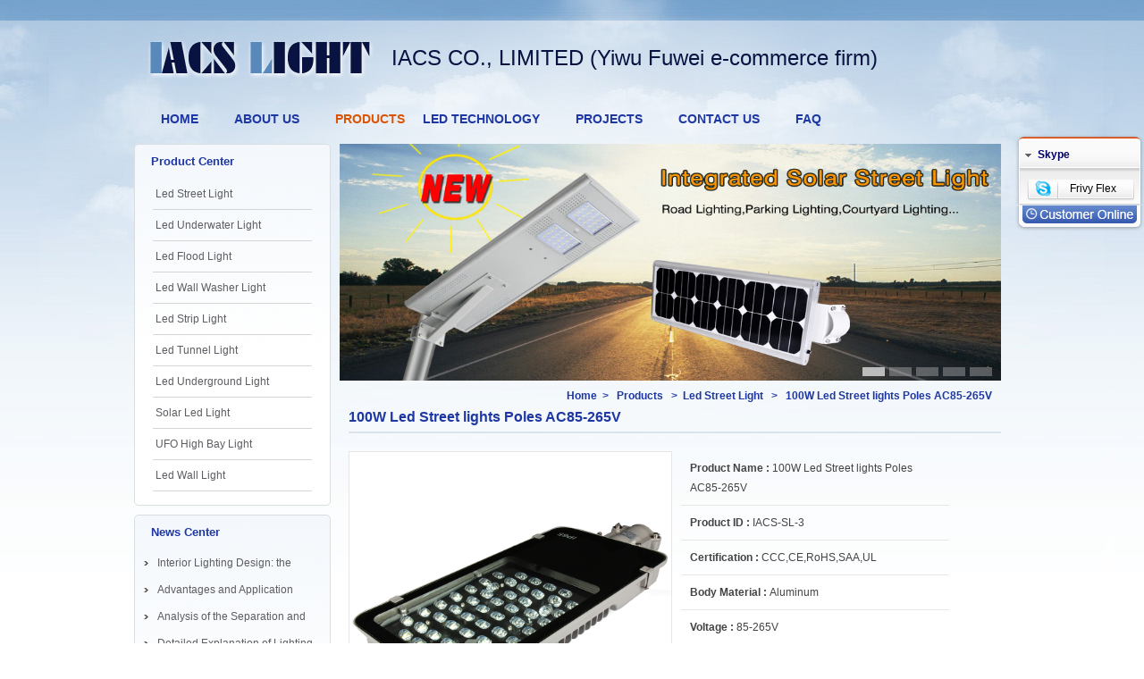

--- FILE ---
content_type: text/html; charset=utf-8
request_url: http://iacslight.com/product/en/100W-Led-Street-lights-Poles-AC85-265V-.html
body_size: 10487
content:
<!DOCTYPE html PUBLIC "-//W3C//DTD XHTML 1.0 Transitional//EN" "http://www.w3.org/TR/xhtml1/DTD/xhtml1-transitional.dtd">
<html xmlns="http://www.w3.org/1999/xhtml">
<head>
<meta http-equiv="Content-Type" content="text/html; charset=utf-8" />
<meta name="renderer" content="webkit">
<meta http-equiv="X-UA-Compatible" content="chrome=1">
<title>100W Led Street lights Poles AC85-265V Led Streetlight Outdoor lighting lamps fixture garden street lamps</title>
<meta name="keywords" content="High Quality light lamp,China light oil lamp Suppliers, Cheap lamp spot light, Street Lights , light lamp, High Power Street Light, Road Light, Outdoor Light" />
<meta name="description" content="Outdoor lighting 100W Epistar Led Street light AC85-265V Streetlight Garden lamp Poles Waterproof 5 Years Warranty" />
<meta name="google-site-verification" content="&lt;script&gt;   (function(i,s,o,g,r,a,m){i['GoogleAnalyticsObject']=r;i[r]=i[r]||function(){   (i[r].q=i[r].q||[]).push(arguments)},i[r].l=1*new Date();a=s.createElement(o),   m=s.getElementsByTagName(o)[0];a.async=1;a.src=g;m.parentNode.insertBefore(a,m" /><link rel="stylesheet" type="text/css" href="/Home/Tpl/tp1410311/Public/css/atomic.css" />
<script type="text/javascript" src="/Home/Tpl/tp1410311/Public/js/jquery.min.js"></script>
<link rel="stylesheet" type="text/css" href="/Home/Tpl/tp1410311/Public/js/obanner/css/banner.css" />
<script type="text/javascript" src="/Home/Tpl/tp1410311/Public/js/navigation.js"></script>
<link rel="stylesheet" type="text/css" href="/Home/Tpl/tp1410311/Public/css/navigation.css" />
<link rel="stylesheet" type="text/css" href="/Home/Tpl/tp1410311/Public/js/box/css/lightbox.css" />
<script type="text/javascript" src="/Home/Tpl/tp1410311/Public/js/box/js/jquery-1.10.2.min.js"></script>
<script type="text/javascript" src="/Home/Tpl/tp1410311/Public/js/box/js/lightbox-2.6.min.js"></script>
<script type="text/javascript" src="/Home/Tpl/tp1410311/Public/js/addthis_widget.js"></script>
<script type="text/javascript" src="/Home/Tpl/tp1410311/Public/js/online.js"></script>
<script type="text/javascript" src="/Home/Tpl/tp1410311/Public/js/online.js.js"></script>
<link rel="stylesheet" type="text/css" href="/Home/Tpl/tp1410311/Public/css/online.css" />
<script type="text/javascript" src="/Home/Tpl/tp1410311/Public/js/imgReady.js"></script>
<script type="text/javascript" src="/Home/Tpl/tp1410311/Public/js/sidemenu.js"></script>
<!--[if lt IE 8]>
<style type="text/css">
    #middle_left_product_category_sidemenu li a {display:inline-block;}
    #middle_left_product_category_sidemenu li a {display:block;}
</style>
<![endif]-->
<script type="text/javascript">
function changeimg(i){
    var big_img=document.getElementById('img0');
    var big_img_a=document.getElementById('img0-a');
    var change_big_img=document.getElementById('img'+i);
    imgReady(change_big_img.src, function () {
        big_img.src=change_big_img.src;
        big_img_a.href=change_big_img.src;
        if(this.width>=this.height){
            big_img.width=360;
            big_img.height=(360/this.width)*this.height;
            big_img.style.marginTop=(360-((360/this.width)*this.height))/2+"px";
            big_img.style.marginBottom=(360-((360/this.width)*this.height))/2+"px";
            big_img.style.marginLeft="0px";
            big_img.style.marginRight="0px";
        }else{
            big_img.height=360;
            big_img.width=(360/this.height)*this.width;
            big_img.style.marginLeft=(360-((360/this.height)*this.width))/2+"px";
            big_img.style.marginRight=(360-((360/this.height)*this.width))/2+"px"; 
            big_img.style.marginTop="0px";
            big_img.style.marginBottom="0px";                    
        }
    });
}
function onloadimg(n){
    var img=document.getElementById('img'+n);
    imgReady(img.src, function () {
        if(n==0){
            var imgwidth=360; 
        }else{
            var imgwidth=60;
        }
        if(this.width>=this.height){
            img.width=imgwidth;
            img.height=(imgwidth/this.width)*this.height;
            img.style.marginTop=(imgwidth-((imgwidth/this.width)*this.height))/2+"px";
            img.style.marginBottom=(imgwidth-((imgwidth/this.width)*this.height))/2+"px";
            img.style.marginLeft="0px";
            img.style.marginRight="0px";
        }else{
            img.height=imgwidth;
            img.width=(imgwidth/this.height)*this.width;
            img.style.marginLeft=(imgwidth-((imgwidth/this.height)*this.width))/2+"px";
            img.style.marginRight=(imgwidth-((imgwidth/this.height)*this.width))/2+"px"; 
            img.style.marginTop="0px";
            img.style.marginBottom="0px";                    
        }
    });
}
ddsmoothmenu.init({
	mainmenuid: "smoothmenu1", 
	orientation: 'h', 
	classname: 'ddsmoothmenu', 
	indexz:1,
	//customtheme: ["#1c5a80", "#18374a"],
	contentsource: "markup" 
})
</script>
</head>

<body><div class="center">
    <div class="header">
    <div class="header_logo"><img src="/Uploads/logo/en.png" /></div>
    <h1 class="header_company">IACS CO., LIMITED (Yiwu Fuwei e-commerce firm)</h1>
    <div class="header_right">
        <div class="header_language_user">
            
            <div class="header_user">
                <a href="/user/login/en.html">Welcome (log in)</a> | <a href="/user/registration/en.html">Your Account</a>                
            </div>
            <div class="clear"></div>
                        <div class="clear"></div>
        </div>
        <div class="header_search">
            <form action="/search/en" method="get">
                <div class="header_search_button_div">
                    <input type="submit" class="header_search_button" value=" " />
                </div>                
                <div class="header_search_input_div">
                    <input class="header_search_input" value="Search..." onfocus='this.value=""' onkeydown='this.style.color="#817b79"' name="searchkeyword" type="text" />
                </div>
                <div class="clear"></div>
            </form>            
     </div>
    </div>
    <div class="clear"></div>
</div>
    <div class="navigation">
    <div id="smoothmenu1" class="ddsmoothmenu">
        <ul>
        <li><a  href="/en.html" title="HOME">HOME</a>
                            </li><li><a  href="/info/en/about-us.html" title="ABOUT US">ABOUT US</a>
                            </li><li><a id="menu_this" href="/product/sort/en/1.html" title="PRODUCTS">PRODUCTS</a>
                <ul>
                <li><a style="width:240px;" href="/product/sort/en/Led-Street-Light.html" title="Led Street Light">Led Street Light</a>
                                            </li><li><a style="width:240px;" href="/product/sort/en/Led-Underwater-Light.html" title="Led Underwater Light">Led Underwater Light</a>
                                            </li><li><a style="width:240px;" href="/product/sort/en/Led-Flood-Light.html" title="Led Flood Light">Led Flood Light</a>
                                            </li><li><a style="width:240px;" href="/product/sort/en/Led-Wall-Washer-Light.html" title="Led Wall Washer Light">Led Wall Washer Light</a>
                                            </li><li><a style="width:240px;" href="/product/sort/en/Led-Strip-Light.html" title="Led Strip Light">Led Strip Light</a>
                                            </li><li><a style="width:240px;" href="/product/sort/en/Led-Tunnel-Light.html" title="Led Tunnel Light">Led Tunnel Light</a>
                                            </li><li><a style="width:240px;" href="/product/sort/en/Led-Underground-Light.html" title="Led Underground Light">Led Underground Light</a>
                                            </li><li><a style="width:240px;" href="/product/sort/en/Solar-Led-Light.html" title="Solar Led Light">Solar Led Light</a>
                                            </li><li><a style="width:240px;" href="/product/sort/en/UFO-High-Bay-Light.html" title="UFO High Bay Light">UFO High Bay Light</a>
                                            </li><li><a style="width:240px;" href="/product/sort/en/Led-Wall-Light.html" title="Led Wall Light">Led Wall Light</a>
                                            </li>                </ul>            </li><li><a  href="/news/sort/en/1.html" title="LED TECHNOLOGY">LED TECHNOLOGY</a>
                            </li><li><a  href="/info/en/Projects.html" title="PROJECTS">PROJECTS</a>
                            </li><li><a  href="/contact/en.html" title="CONTACT US">CONTACT US</a>
                            </li><li><a  href="/article/sort/en/1.html" title="FAQ">FAQ</a>
                            </li>        </ul>
        <div class="clear"></div>
    </div>
    
     	
    
</div>


    
    <div class="middle">
        
        <div class="middle_main">
            <div class="middle_left">
                <div class="middle_left_product_category">
    <div class="left_title">Product Center</div>
    <div class="middle_left_product_category_main">
        <div class="middle_left_product_category_one">
            <div class="middle_left_product_category_one_1"><a href="/product/sort/en/Led-Street-Light.html">Led Street Light</a></div>
                    </div><div class="middle_left_product_category_one">
            <div class="middle_left_product_category_one_1"><a href="/product/sort/en/Led-Underwater-Light.html">Led Underwater Light</a></div>
                    </div><div class="middle_left_product_category_one">
            <div class="middle_left_product_category_one_1"><a href="/product/sort/en/Led-Flood-Light.html">Led Flood Light</a></div>
                    </div><div class="middle_left_product_category_one">
            <div class="middle_left_product_category_one_1"><a href="/product/sort/en/Led-Wall-Washer-Light.html">Led Wall Washer Light</a></div>
                    </div><div class="middle_left_product_category_one">
            <div class="middle_left_product_category_one_1"><a href="/product/sort/en/Led-Strip-Light.html">Led Strip Light</a></div>
                    </div><div class="middle_left_product_category_one">
            <div class="middle_left_product_category_one_1"><a href="/product/sort/en/Led-Tunnel-Light.html">Led Tunnel Light</a></div>
                    </div><div class="middle_left_product_category_one">
            <div class="middle_left_product_category_one_1"><a href="/product/sort/en/Led-Underground-Light.html">Led Underground Light</a></div>
                    </div><div class="middle_left_product_category_one">
            <div class="middle_left_product_category_one_1"><a href="/product/sort/en/Solar-Led-Light.html">Solar Led Light</a></div>
                    </div><div class="middle_left_product_category_one">
            <div class="middle_left_product_category_one_1"><a href="/product/sort/en/UFO-High-Bay-Light.html">UFO High Bay Light</a></div>
                    </div><div class="middle_left_product_category_one">
            <div class="middle_left_product_category_one_1"><a href="/product/sort/en/Led-Wall-Light.html">Led Wall Light</a></div>
                    </div>            </div>
    
    <div class="middle_left_product_category_main_bottom"></div>
</div>
                <div class="middle_left_new">
    <div class="left_title">News Center</div>
    <div class="middle_left_new_main">
    	<a href="/news/en/Interior-Lighting-Design--the-Layout-of-LED-Spotlight-Is-Hidden-inside-to-Solve-the-Space.html" title="Interior Lighting Design: the Layout of LED Spotlight Is Hidden inside to Solve the Space" >
	    		Interior Lighting Design: the Layout of LED Sp...	    	</a><a href="/news/en/Advantages-and-Application-Fields-of-Secondary-Package-LED-lamps.html" title="Advantages and Application Fields of Secondary Package LED lamps" >
	    		Advantages and Application Fields of Secondary...	    	</a><a href="/news/en/Analysis-of-the-Separation-and-Non-isolation-of-LED-Driving-Power.html" title="Analysis of the Separation and Non-isolation of LED Driving Power" >
	    		Analysis of the Separation and Non-isolation o...	    	</a><a href="/news/en/Detailed-Explanation-of-Lighting-Design-Ideas-of-Typical-Places-in-Hospital.html" title="Detailed Explanation of Lighting Design Ideas of Typical Places in Hospital" >
	    		Detailed Explanation of Lighting Design Ideas ...	    	</a><a href="/news/en/LED-Packaging-Technology-of-Improving-the-Efficiency-of-Light-Extraction-and-Reducing-Thermal-Resistance.html" title="LED Packaging Technology of Improving the Efficiency of Light Extraction and Reducing Thermal Resistance" >
	    		LED Packaging Technology of Improving the Effi...	    	</a>                
    </div>
</div>
                <div class="middle_left_contact">
    <div class="left_title">Contact Us</div>
    <div class="middle_left_contact_main">
        <p style="white-space: normal;"><strong>Contact Person:</strong>&nbsp;Frivy Flex</p><p style="white-space: normal;"><strong>E-mail:&nbsp;</strong>Frivy.Flex@iacslight.com</p><p style="white-space: normal;"><strong>skype:&nbsp;</strong>fobfrivy@gmail.com</p><p style="white-space: normal;"><strong>Add:&nbsp;</strong>Pengjiang Distribution, Jiangmen City, Guangdon Province, China</p><p><br/></p>        <div class="clear"></div>  
    </div>
    <div class="middle_left_contact_main_bottom"></div> 
</div>
            </div>
            <div class="middle_right">
            	<script type="text/javascript">
$(function() {
	var sWidth = $("#focus").width(); //获取焦点图的宽度（显示面积）
	var len = $("#focus ul li").length; //获取焦点图个数
	var index = 0;
	var picTimer;
	
	//以下代码添加数字按钮和按钮后的半透明条，还有上一页、下一页两个按钮
	var btn = "<div class='btnBg'></div><div class='btn'>";
	for(var i=0; i < len; i++) {
		btn += "<span></span>";
	}
	btn += "</div>";
	$("#focus").append(btn);
	$("#focus .btnBg").css("opacity",0);

	//为小按钮添加鼠标滑入事件，以显示相应的内容
	$("#focus .btn span").css("opacity",0.4).mouseenter(function() {
		index = $("#focus .btn span").index(this);
		showPics(index);
	}).eq(0).trigger("mouseenter");

	//上一页、下一页按钮透明度处理
	$("#focus .preNext").css("opacity",0.2).hover(function() {
		$(this).stop(true,false).animate({"opacity":"0.5"},300);
	},function() {
		$(this).stop(true,false).animate({"opacity":"0.2"},300);
	});

	//上一页按钮
	$("#focus .pre").click(function() {
		index -= 1;
		if(index == -1) {index = len - 1;}
		showPics(index);
	});

	//下一页按钮
	$("#focus .next").click(function() {
		index += 1;
		if(index == len) {index = 0;}
		showPics(index);
	});

	//本例为左右滚动，即所有li元素都是在同一排向左浮动，所以这里需要计算出外围ul元素的宽度
	$("#focus ul").css("width",sWidth * (len));
	
	//鼠标滑上焦点图时停止自动播放，滑出时开始自动播放
	$("#focus").hover(function() {
		clearInterval(picTimer);
	},function() {
		picTimer = setInterval(function() {
			showPics(index);
			index++;
			if(index == len) {index = 0;}
		},4000); //此4000代表自动播放的间隔，单位：毫秒
	}).trigger("mouseleave");
	
	//显示图片函数，根据接收的index值显示相应的内容
	function showPics(index) { //普通切换
		var nowLeft = -index*sWidth; //根据index值计算ul元素的left值
		$("#focus ul").stop(true,false).animate({"left":nowLeft},300); //通过animate()调整ul元素滚动到计算出的position
		//$("#focus .btn span").removeClass("on").eq(index).addClass("on"); //为当前的按钮切换到选中的效果
		$("#focus .btn span").stop(true,false).animate({"opacity":"0.4"},300).eq(index).stop(true,false).animate({"opacity":"1"},300); //为当前的按钮切换到选中的效果
	}
});

</script>
<div class="other_banner">
	<div id="focus" style="width:740px; height:265px;">
		<ul style="width:740px; height:265px;">
            <li style="width:740px; height:265px;"><a href="" title="" target="_blank"><img src="/Uploads/banner/other/en_1.jpg" alt="" width="740" height="265"></a></li><li style="width:740px; height:265px;"><a href="http://" title="" target="_blank"><img src="/Uploads/banner/other/en_4.jpg" alt="" width="740" height="265"></a></li><li style="width:740px; height:265px;"><a href="http://" title="" target="_blank"><img src="/Uploads/banner/other/en_5.jpg" alt="" width="740" height="265"></a></li><li style="width:740px; height:265px;"><a href="http://" title="" target="_blank"><img src="/Uploads/banner/other/en_3.jpg" alt="" width="740" height="265"></a></li><li style="width:740px; height:265px;"><a href="http://" title="" target="_blank"><img src="/Uploads/banner/other/en_2.jpg" alt="" width="740" height="265"></a></li>		</ul>
	</div>
</div>                <div class="second_navigation">
                    <a href="/en.html">Home</a>&nbsp;&nbsp;>&nbsp;&nbsp;
                    <a href="/product/sort/en/1.html">Products</a>
                    &nbsp;&nbsp;>&nbsp;&nbsp;<a href="/product/sort/en/Led-Street-Light.html">Led Street Light</a>                                        &nbsp;&nbsp;>&nbsp;&nbsp;
                    <a href="/product/en/100W-Led-Street-lights-Poles-AC85-265V-.html">100W Led Street lights Poles AC85-265V </a>
                </div>
                <div class="right_title">
                    <h2 class="right_title_h2">100W Led Street lights Poles AC85-265V </h2>
                </div>
                <div class="middle_right_main">
                    <div class="product_introduction">
                        <div class="product_introduction_pic">
                            <div class="product_introduction_pic_big">
                                <a id="img0-a" href="/Uploads/products/en_D504BE5A792FD02346BBB699E1119725.jpg" data-lightbox="bigimg" title="100W Led Street lights Poles AC85-265V " ><img id="img0" src="/Uploads/products/en_D504BE5A792FD02346BBB699E1119725.jpg" alt="100W Led Street lights Poles AC85-265V " width="360" height="360" onload="onloadimg(0);" /></a>
                            </div>
                            <div class="product_introduction_pic_small">
                                <div class="product_introduction_pic_small_img">
                                    <a id="enlargeimage" href="/Uploads/products/en_D504BE5A792FD02346BBB699E1119725.jpg" data-lightbox="allimg" title="100W Led Street lights Poles AC85-265V " onmouseover="changeimg(1)" ><img id="img1" src="/Uploads/products/en_D504BE5A792FD02346BBB699E1119725.jpg" alt="100W Led Street lights Poles AC85-265V " onload="onloadimg(1);" onclick="changeimg(1)"/></a>
                                </div>
                                <div class="product_introduction_pic_small_img">
                                    <a href="/Uploads/products/en_2F35683D38E609AF1EF61CEF55F7B43C.jpg" data-lightbox="allimg" title="100W Led Street lights Poles AC85-265V " onmouseover="changeimg(2)"><img id="img2" src="/Uploads/products/en_2F35683D38E609AF1EF61CEF55F7B43C.jpg" alt="100W Led Street lights Poles AC85-265V " onload="onloadimg(2);" /></a>
                                </div>
                                <div class="product_introduction_pic_small_img">
                                    <a href="/Uploads/products/en_612ADBB873D69A296B39430069098945.jpg" data-lightbox="allimg" title="100W Led Street lights Poles AC85-265V " onmouseover="changeimg(3)"><img id="img3" src="/Uploads/products/en_612ADBB873D69A296B39430069098945.jpg" alt="100W Led Street lights Poles AC85-265V " onload="onloadimg(3);" /></a>
                                </div>                                <div class="product_introduction_pic_small_img">
                                    <a href="/Uploads/products/en_C058E94929D611FDEE21B7D05A7E4984.jpg" data-lightbox="allimg" title="100W Led Street lights Poles AC85-265V " onmouseover="changeimg(4)"><img id="img4" src="/Uploads/products/en_C058E94929D611FDEE21B7D05A7E4984.jpg" alt="100W Led Street lights Poles AC85-265V " onload="onloadimg(4);" /></a>
                                </div>                                <div class="product_introduction_pic_small_img">
                                    <a href="/Uploads/products/en_8BC22A5C9AB2415180AF2192F971751B.jpg" data-lightbox="allimg" title="100W Led Street lights Poles AC85-265V " onmouseover="changeimg(5)"><img id="img5" src="/Uploads/products/en_8BC22A5C9AB2415180AF2192F971751B.jpg" alt="100W Led Street lights Poles AC85-265V " onload="onloadimg(5);" /></a>
                                </div>                                <div class="clear"></div>
                            </div>                        </div>
                        <div class="product_introduction_parameter">
                            <div class="parameter"><strong>Product Name : </strong>100W Led Street lights Poles AC85-265V </div>
                            <div class="parameter"><strong>Product ID : </strong>IACS-SL-3</div>                            <div class="parameter"><strong>Certification : </strong>CCC,CE,RoHS,SAA,UL</div>                            <div class="parameter"><strong>Body Material : </strong>Aluminum</div>                            <div class="parameter"><strong>Voltage : </strong>85-265V</div>                            <div class="parameter"><strong>Body Color : </strong>Black+Grey</div>                                                        <div class="parameter">
                            <input name="enlarge" class="enlarge_botton" type="button" value="Enlarge Image" onclick="javascript:document.getElementById('enlargeimage').click();" />
                            <input name="inquiry" class="inquiry_botton" type="button" value="Inquiry" onclick="javascript:location.href=this.src+'#inquiry'" />
                            </div>
                            <div class="share_button">
                                <div class="addthis_toolbox addthis_default_style addthis_32x32_style">
                                <a class="addthis_button_facebook"></a>
                                <a class="addthis_button_twitter"></a>
                                <a class="addthis_button_pinterest_share"></a>
                                <a class="addthis_button_google_plusone_share"></a>
                                <a class="addthis_button_compact"></a><a class="addthis_counter addthis_bubble_style"></a>
                                </div>
                            </div>                            
                        </div>
                        <div class="clear"></div>
                    </div>
                    <div class="product_directions">
                        <div class="right_title">Directions</div>                        
                        <div class="product_directions_text">
                            <p style="text-align: center;"><span style="box-sizing: content-box; font-weight: 700; font-size: 16px;">Outdoor lighting&nbsp;100W&nbsp;Epistar Led Street light AC85-265V Streetlight Garden lamp Poles&nbsp;Waterproof 5 Years Warranty</span></p><p style="text-align: center;">&nbsp;</p><p style="text-align: center;"><span style="box-sizing: content-box; margin: 0px; padding: 0px; border: 0px; font-family: inherit; font-size: 16px; font-style: inherit; font-variant: inherit; font-weight: inherit; line-height: inherit; vertical-align: baseline;"><span style="box-sizing: content-box; margin: 0px; padding: 0px; border: 0px; font-family: &#39;comic sans ms&#39;; font-size: inherit; font-style: inherit; font-variant: inherit; font-weight: inherit; line-height: inherit; vertical-align: baseline;"><span style="box-sizing: content-box; font-weight: 700;"><span style="box-sizing: content-box; margin: 0px; padding: 0px; border: 0px; font-family: inherit; font-size: inherit; font-style: inherit; font-variant: inherit; font-weight: inherit; line-height: inherit; vertical-align: baseline; background-color: rgb(0, 176, 80);">Specifications:</span></span></span></span></p><p style="text-align: center;"><span style="box-sizing: content-box; margin: 0px; padding: 0px; border: 0px; font-family: inherit; font-size: inherit; font-style: inherit; font-variant: inherit; font-weight: inherit; line-height: inherit; vertical-align: baseline; color: rgb(112, 48, 160);"><span style="box-sizing: content-box; margin: 0px; padding: 0px; border: 0px; font-family: verdana, geneva, sans-serif; font-size: inherit; font-style: inherit; font-variant: inherit; font-weight: inherit; line-height: inherit; vertical-align: baseline;"><span style="box-sizing: content-box; font-weight: 700;">Best quality 100% True Power&nbsp;</span></span></span></p><p style="text-align: center;"><span style="box-sizing: content-box; margin: 0px; padding: 0px; border: 0px; font-family: inherit; font-size: inherit; font-style: inherit; font-variant: inherit; font-weight: inherit; line-height: inherit; vertical-align: baseline; color: rgb(112, 48, 160);"><span style="box-sizing: content-box; font-weight: 700;"><span style="box-sizing: content-box; margin: 0px; padding: 0px; border: 0px; font-family: verdana, geneva, sans-serif; font-size: inherit; font-style: inherit; font-variant: inherit; font-weight: inherit; line-height: inherit; vertical-align: baseline;">Type:Warm White/Cold White Led Street light Outdoor lighting</span></span></span></p><p style="text-align: center;"><span style="box-sizing: content-box; margin: 0px; padding: 0px; border: 0px; font-family: inherit; font-size: inherit; font-style: inherit; font-variant: inherit; font-weight: inherit; line-height: inherit; vertical-align: baseline; color: rgb(112, 48, 160);"><span style="box-sizing: content-box; font-weight: 700;"><span style="box-sizing: content-box; margin: 0px; padding: 0px; border: 0px; font-family: verdana, geneva, sans-serif; font-size: inherit; font-style: inherit; font-variant: inherit; font-weight: inherit; line-height: inherit; vertical-align: baseline;">Watts:100W</span></span></span></p><p style="text-align: center;"><span style="box-sizing: content-box; margin: 0px; padding: 0px; border: 0px; font-family: inherit; font-size: inherit; font-style: inherit; font-variant: inherit; font-weight: inherit; line-height: inherit; vertical-align: baseline; color: rgb(112, 48, 160);"><span style="box-sizing: content-box; font-weight: 700;"><span style="box-sizing: content-box; margin: 0px; padding: 0px; border: 0px; font-family: verdana, geneva, sans-serif; font-size: inherit; font-style: inherit; font-variant: inherit; font-weight: inherit; line-height: inherit; vertical-align: baseline;">Body Color:Black Shell</span></span></span></p><p style="text-align: center;"><span style="box-sizing: content-box; margin: 0px; padding: 0px; border: 0px; font-family: inherit; font-size: inherit; font-style: inherit; font-variant: inherit; font-weight: inherit; line-height: inherit; vertical-align: baseline; color: rgb(112, 48, 160);"><span style="box-sizing: content-box; font-weight: 700;"><span style="box-sizing: content-box; margin: 0px; padding: 0px; border: 0px; font-family: verdana, geneva, sans-serif; font-size: inherit; font-style: inherit; font-variant: inherit; font-weight: inherit; line-height: inherit; vertical-align: baseline;">Voltage:AC85-265V 50/60hz &nbsp;Be used for&nbsp;all over the world</span></span></span></p><p style="text-align: center;"><span style="box-sizing: content-box; margin: 0px; padding: 0px; border: 0px; font-family: inherit; font-size: inherit; font-style: inherit; font-variant: inherit; font-weight: inherit; line-height: inherit; vertical-align: baseline; color: rgb(112, 48, 160);"><span style="box-sizing: content-box; font-weight: 700;"><span style="box-sizing: content-box; margin: 0px; padding: 0px; border: 0px; font-family: verdana, geneva, sans-serif; font-size: inherit; font-style: inherit; font-variant: inherit; font-weight: inherit; line-height: inherit; vertical-align: baseline;">Lamp Luminous Efficiency(lm/w): 90lm-120lm/W</span></span></span></p><p style="text-align: center;"><span style="box-sizing: content-box; margin: 0px; padding: 0px; border: 0px; font-family: inherit; font-size: inherit; font-style: inherit; font-variant: inherit; font-weight: inherit; line-height: inherit; vertical-align: baseline; color: rgb(112, 48, 160);"><span style="box-sizing: content-box; font-weight: 700;"><span style="box-sizing: content-box; margin: 0px; padding: 0px; border: 0px; font-family: verdana, geneva, sans-serif; font-size: inherit; font-style: inherit; font-variant: inherit; font-weight: inherit; line-height: inherit; vertical-align: baseline;">Lumen:100W-9800LM &nbsp;</span></span></span></p><p style="text-align: center;"><span style="box-sizing: content-box; margin: 0px; padding: 0px; border: 0px; font-family: inherit; font-size: inherit; font-style: inherit; font-variant: inherit; font-weight: inherit; line-height: inherit; vertical-align: baseline; color: rgb(112, 48, 160);"><span style="box-sizing: content-box; font-weight: 700;"><span style="box-sizing: content-box; margin: 0px; padding: 0px; border: 0px; font-family: verdana, geneva, sans-serif; font-size: inherit; font-style: inherit; font-variant: inherit; font-weight: inherit; line-height: inherit; vertical-align: baseline;">Size/Weight:&nbsp;</span></span></span></p><p style="text-align: center;"><span style="box-sizing: content-box; margin: 0px; padding: 0px; border: 0px; font-family: inherit; font-size: inherit; font-style: inherit; font-variant: inherit; font-weight: inherit; line-height: inherit; vertical-align: baseline; color: rgb(112, 48, 160);"><span style="box-sizing: content-box; font-weight: 700;"><span style="box-sizing: content-box; margin: 0px; padding: 0px; border: 0px; font-family: verdana, geneva, sans-serif; font-size: inherit; font-style: inherit; font-variant: inherit; font-weight: inherit; line-height: inherit; vertical-align: baseline;">&nbsp; &nbsp; &nbsp; &nbsp; &nbsp; &nbsp; &nbsp; &nbsp; &nbsp; &nbsp;&nbsp;</span></span></span><span style="box-sizing: content-box; font-weight: 700; color: rgb(112, 48, 160);"><span style="box-sizing: content-box; margin: 0px; padding: 0px; border: 0px; font-family: verdana, geneva, sans-serif; font-size: inherit; font-style: inherit; font-variant: inherit; font-weight: inherit; line-height: inherit; vertical-align: baseline;">100W-550*253*60mm &nbsp; Hole:70mm &nbsp;4.5KG</span></span></p><p style="text-align: center;">&nbsp;</p><p style="text-align: center;"><span style="box-sizing: content-box; font-weight: 700; color: rgb(112, 48, 160);"><span style="box-sizing: content-box; margin: 0px; padding: 0px; border: 0px; font-family: verdana, geneva, sans-serif; font-size: inherit; font-style: inherit; font-variant: inherit; font-weight: inherit; line-height: inherit; vertical-align: baseline;">Led Chips:High Power Epistar Led Chips</span></span></p><p style="text-align: center;"><span style="box-sizing: content-box; margin: 0px; padding: 0px; border: 0px; font-family: inherit; font-size: inherit; font-style: inherit; font-variant: inherit; font-weight: inherit; line-height: inherit; vertical-align: baseline; color: rgb(112, 48, 160);"><span style="box-sizing: content-box; font-weight: 700;"><span style="box-sizing: content-box; margin: 0px; padding: 0px; border: 0px; font-family: verdana, geneva, sans-serif; font-size: inherit; font-style: inherit; font-variant: inherit; font-weight: inherit; line-height: inherit; vertical-align: baseline;">&nbsp; &nbsp; &nbsp; &nbsp; &nbsp; &nbsp; &nbsp; &nbsp; &nbsp;</span></span></span><span style="box-sizing: content-box; font-weight: 700; color: rgb(112, 48, 160);"><span style="box-sizing: content-box; margin: 0px; padding: 0px; border: 0px; font-family: verdana, geneva, sans-serif; font-size: inherit; font-style: inherit; font-variant: inherit; font-weight: inherit; line-height: inherit; vertical-align: baseline;">100W-100pcs Epistar&nbsp;Chips</span></span></p><p style="text-align: center;">&nbsp;</p><p style="text-align: center;"><span style="box-sizing: content-box; margin: 0px; padding: 0px; border: 0px; font-family: inherit; font-size: inherit; font-style: inherit; font-variant: inherit; font-weight: inherit; line-height: inherit; vertical-align: baseline; color: rgb(112, 48, 160);"><span style="box-sizing: content-box; font-weight: 700;"><span style="box-sizing: content-box; margin: 0px; padding: 0px; border: 0px; font-family: verdana, geneva, sans-serif; font-size: inherit; font-style: inherit; font-variant: inherit; font-weight: inherit; line-height: inherit; vertical-align: baseline;">Color:Warm White 2700-3500K &nbsp; Cold White 5500-6500K&nbsp;</span></span></span></p><p style="text-align: center;"><span style="box-sizing: content-box; margin: 0px; padding: 0px; border: 0px; font-family: inherit; font-size: inherit; font-style: inherit; font-variant: inherit; font-weight: inherit; line-height: inherit; vertical-align: baseline; color: rgb(112, 48, 160);"><span style="box-sizing: content-box; font-weight: 700;"><span style="box-sizing: content-box; margin: 0px; padding: 0px; border: 0px; font-family: verdana, geneva, sans-serif; font-size: inherit; font-style: inherit; font-variant: inherit; font-weight: inherit; line-height: inherit; vertical-align: baseline;">Beam Angle:120-150Degree</span></span></span></p><p style="text-align: center;"><span style="box-sizing: content-box; margin: 0px; padding: 0px; border: 0px; font-family: inherit; font-size: inherit; font-style: inherit; font-variant: inherit; font-weight: inherit; line-height: inherit; vertical-align: baseline; color: rgb(112, 48, 160);"><span style="box-sizing: content-box; font-weight: 700;"><span style="box-sizing: content-box; margin: 0px; padding: 0px; border: 0px; font-family: verdana, geneva, sans-serif; font-size: inherit; font-style: inherit; font-variant: inherit; font-weight: inherit; line-height: inherit; vertical-align: baseline;">Wire Length: 10-15cm</span></span></span></p><p style="text-align: center;"><span style="box-sizing: content-box; margin: 0px; padding: 0px; border: 0px; font-family: inherit; font-size: inherit; font-style: inherit; font-variant: inherit; font-weight: inherit; line-height: inherit; vertical-align: baseline; color: rgb(112, 48, 160);"><span style="box-sizing: content-box; font-weight: 700;"><span style="box-sizing: content-box; margin: 0px; padding: 0px; border: 0px; font-family: verdana, geneva, sans-serif; font-size: inherit; font-style: inherit; font-variant: inherit; font-weight: inherit; line-height: inherit; vertical-align: baseline;">Body Material:High Strength Aluminum+Glass &nbsp; &nbsp;&nbsp;</span></span></span></p><p style="text-align: center;"><span style="box-sizing: content-box; margin: 0px; padding: 0px; border: 0px; font-family: inherit; font-size: inherit; font-style: inherit; font-variant: inherit; font-weight: inherit; line-height: inherit; vertical-align: baseline; color: rgb(112, 48, 160);"><span style="box-sizing: content-box; font-weight: 700;"><span style="box-sizing: content-box; margin: 0px; padding: 0px; border: 0px; font-family: verdana, geneva, sans-serif; font-size: inherit; font-style: inherit; font-variant: inherit; font-weight: inherit; line-height: inherit; vertical-align: baseline;">Warranty:5&nbsp;Years</span></span></span></p><p style="text-align: center;"><span style="box-sizing: content-box; margin: 0px; padding: 0px; border: 0px; font-family: inherit; font-size: inherit; font-style: inherit; font-variant: inherit; font-weight: inherit; line-height: inherit; vertical-align: baseline; color: rgb(112, 48, 160);"><span style="box-sizing: content-box; font-weight: 700;"><span style="box-sizing: content-box; margin: 0px; padding: 0px; border: 0px; font-family: verdana, geneva, sans-serif; font-size: inherit; font-style: inherit; font-variant: inherit; font-weight: inherit; line-height: inherit; vertical-align: baseline;">Working Lifetime(Hour): &gt;100000</span></span></span></p><p style="text-align: center;"><span style="box-sizing: content-box; margin: 0px; padding: 0px; border: 0px; font-family: inherit; font-size: inherit; font-style: inherit; font-variant: inherit; font-weight: inherit; line-height: inherit; vertical-align: baseline; color: rgb(112, 48, 160);"><span style="box-sizing: content-box; font-weight: 700;"><span style="box-sizing: content-box; margin: 0px; padding: 0px; border: 0px; font-family: verdana, geneva, sans-serif; font-size: inherit; font-style: inherit; font-variant: inherit; font-weight: inherit; line-height: inherit; vertical-align: baseline;">Waterproof:IP65 Outdoor lighting</span></span></span></p><p style="text-align: center;"><span style="box-sizing: content-box; margin: 0px; padding: 0px; border: 0px; font-family: inherit; font-size: inherit; font-style: inherit; font-variant: inherit; font-weight: inherit; line-height: inherit; vertical-align: baseline; color: rgb(112, 48, 160);"><span style="box-sizing: content-box; font-weight: 700;"><span style="box-sizing: content-box; margin: 0px; padding: 0px; border: 0px; font-family: verdana, geneva, sans-serif; font-size: inherit; font-style: inherit; font-variant: inherit; font-weight: inherit; line-height: inherit; vertical-align: baseline;">Color Render Index:&gt;90 Ra</span></span></span></p><p style="text-align: center;"><span style="box-sizing: content-box; margin: 0px; padding: 0px; border: 0px; font-family: inherit; font-size: inherit; font-style: inherit; font-variant: inherit; font-weight: inherit; line-height: inherit; vertical-align: baseline; color: rgb(112, 48, 160);"><span style="box-sizing: content-box; font-weight: 700;"><span style="box-sizing: content-box; margin: 0px; padding: 0px; border: 0px; font-family: verdana, geneva, sans-serif; font-size: inherit; font-style: inherit; font-variant: inherit; font-weight: inherit; line-height: inherit; vertical-align: baseline;">Power factor: 0.90-0.99</span></span></span></p><p style="text-align: center;"><span style="box-sizing: content-box; margin: 0px; padding: 0px; border: 0px; font-family: inherit; font-size: inherit; font-style: inherit; font-variant: inherit; font-weight: inherit; line-height: inherit; vertical-align: baseline; color: rgb(112, 48, 160);"><span style="box-sizing: content-box; font-weight: 700;"><span style="box-sizing: content-box; margin: 0px; padding: 0px; border: 0px; font-family: verdana, geneva, sans-serif; font-size: inherit; font-style: inherit; font-variant: inherit; font-weight: inherit; line-height: inherit; vertical-align: baseline;">Work temperature: -30-+60 degrees</span></span></span></p><p style="text-align: center;"><span style="box-sizing: content-box; font-weight: 700;"><span style="box-sizing: content-box; margin: 0px; padding: 0px; border: 0px; font-family: inherit; font-size: inherit; font-style: inherit; font-variant: inherit; font-weight: inherit; line-height: inherit; vertical-align: baseline; color: rgb(112, 48, 160);"><span style="box-sizing: content-box; margin: 0px; padding: 0px; border: 0px; font-family: verdana, geneva, sans-serif; font-size: inherit; font-style: inherit; font-variant: inherit; font-weight: inherit; line-height: inherit; vertical-align: baseline;">Height<span style="box-sizing: content-box; margin: 0px; padding: 0px; border: 0px; font-family: inherit; font-size: inherit; font-style: inherit; font-variant: inherit; font-weight: inherit; line-height: inherit; vertical-align: baseline;">&nbsp;</span>illuminance:6m(57LX) 8m(38LX) 10m(26LX)</span></span></span></p><p style="text-align: center;"><br/></p><p style="text-align: center;"><span style="box-sizing: content-box; margin: 0px; padding: 0px; border: 0px; font-family: inherit; font-size: inherit; font-style: inherit; font-variant: inherit; font-weight: inherit; line-height: inherit; vertical-align: baseline; color: rgb(112, 48, 160);"><span style="box-sizing: content-box; font-weight: 700;"><span style="box-sizing: content-box; margin: 0px; padding: 0px; border: 0px; font-family: verdana, geneva, sans-serif; font-size: inherit; font-style: inherit; font-variant: inherit; font-weight: inherit; line-height: inherit; vertical-align: baseline;"><img alt="HTB1LQ8SMpXXXXa0XpXXq6xXFXXXo" src="https://ae01.alicdn.com/kf/HTB1UZtmMFXXXXXkXFXXq6xXFXXXW/201393754/HTB1UZtmMFXXXXXkXFXXq6xXFXXXW.jpg?size=3865&height=36&width=1000&hash=ac580f5e8b5f378e8d0fd9b2a0a897bc" style="box-sizing: content-box; margin: 0px; padding: 0px; border: 0px; font-family: inherit; font-size: 0px; font-style: inherit; font-variant: inherit; font-weight: inherit; line-height: inherit; vertical-align: middle; color: transparent; max-width: 100%;"/></span></span></span></p><p style="text-align: center;">&nbsp;</p><p style="text-align: center;"><span style="box-sizing: content-box; margin: 0px; padding: 0px; border: 0px; font-family: inherit; font-size: inherit; font-style: inherit; font-variant: inherit; font-weight: inherit; line-height: inherit; vertical-align: baseline; color: rgb(112, 48, 160);"><span style="box-sizing: content-box; font-weight: 700;"><span style="box-sizing: content-box; margin: 0px; padding: 0px; border: 0px; font-family: verdana, geneva, sans-serif; font-size: inherit; font-style: inherit; font-variant: inherit; font-weight: inherit; line-height: inherit; vertical-align: baseline;"><img alt="1" src="https://ae01.alicdn.com/kf/HTB1J8AFKVXXXXakXVXXq6xXFXXXf/201393754/HTB1J8AFKVXXXXakXVXXq6xXFXXXf.jpg?size=162309&height=1000&width=1000&hash=5ed2da7e392f8fa3e576bfb050c44091" style="box-sizing: content-box; margin: 0px; padding: 0px; border: 0px; font-family: inherit; font-size: 0px; font-style: inherit; font-variant: inherit; font-weight: inherit; line-height: inherit; vertical-align: middle; color: transparent; max-width: 100%;"/><img alt="4" src="https://ae01.alicdn.com/kf/HTB1sOZCKVXXXXaPXVXXq6xXFXXXF/201393754/HTB1sOZCKVXXXXaPXVXXq6xXFXXXF.jpg?size=150482&height=1000&width=1000&hash=c4d5da4981bfb5acd2af156a48d9bdcc" style="box-sizing: content-box; margin: 0px; padding: 0px; border: 0px; font-family: inherit; font-size: 0px; font-style: inherit; font-variant: inherit; font-weight: inherit; line-height: inherit; vertical-align: middle; color: transparent; max-width: 100%;"/><img alt="2" src="https://ae01.alicdn.com/kf/HTB1znZQKVXXXXa2XpXXq6xXFXXX1/201393754/HTB1znZQKVXXXXa2XpXXq6xXFXXX1.jpg?size=136083&height=1000&width=1000&hash=fe171dbd76ed10acb88584afae643bd4" style="box-sizing: content-box; margin: 0px; padding: 0px; border: 0px; font-family: inherit; font-size: 0px; font-style: inherit; font-variant: inherit; font-weight: inherit; line-height: inherit; vertical-align: middle; color: transparent; max-width: 100%;"/><img alt="3" src="https://ae01.alicdn.com/kf/HTB1KtUVKVXXXXbIXXXXq6xXFXXXj/201393754/HTB1KtUVKVXXXXbIXXXXq6xXFXXXj.jpg?size=125163&height=1000&width=1000&hash=d839933e70ed3c7c364b85d4d1a6327e" style="box-sizing: content-box; margin: 0px; padding: 0px; border: 0px; font-family: inherit; font-size: 0px; font-style: inherit; font-variant: inherit; font-weight: inherit; line-height: inherit; vertical-align: middle; color: transparent; max-width: 100%;"/></span></span></span></p><p style="text-align: center;">&nbsp;</p><p style="text-align: center;">&nbsp;</p><p style="text-align: center;">&nbsp;</p><p style="text-align: center;"><img alt="6" src="https://ae01.alicdn.com/kf/HTB16qH6LVXXXXaYXXXXq6xXFXXX8/201393754/HTB16qH6LVXXXXaYXXXXq6xXFXXX8.jpg?size=150593&height=1000&width=1000&hash=4fb2c3ef33c1864d2f630809f4d90fe8" style="box-sizing: content-box; margin: 0px; padding: 0px; border: 0px; font-family: inherit; font-size: 0px; font-style: inherit; font-variant: inherit; font-weight: inherit; line-height: inherit; vertical-align: middle; color: transparent; max-width: 100%;"/><img alt="7" src="https://ae01.alicdn.com/kf/HTB143PYLVXXXXcgXpXXq6xXFXXXC/201393754/HTB143PYLVXXXXcgXpXXq6xXFXXXC.jpg?size=222703&height=1000&width=1000&hash=0d15bbe73a71ec219c45370c819b1892" style="box-sizing: content-box; margin: 0px; padding: 0px; border: 0px; font-family: inherit; font-size: 0px; font-style: inherit; font-variant: inherit; font-weight: inherit; line-height: inherit; vertical-align: middle; color: transparent; max-width: 100%;"/><img alt="8" src="https://ae01.alicdn.com/kf/HTB1pofHLVXXXXX9aXXXq6xXFXXXX/201393754/HTB1pofHLVXXXXX9aXXXq6xXFXXXX.jpg?size=65905&height=1000&width=1000&hash=bf01becbc9ebb6632ca8d809af40c7b4" style="box-sizing: content-box; margin: 0px; padding: 0px; border: 0px; font-family: inherit; font-size: 0px; font-style: inherit; font-variant: inherit; font-weight: inherit; line-height: inherit; vertical-align: middle; color: transparent; max-width: 100%;"/></p><p style="text-align: center;"><img alt="9" src="https://ae01.alicdn.com/kf/HTB1yefRLVXXXXbFXFXXq6xXFXXXq/201393754/HTB1yefRLVXXXXbFXFXXq6xXFXXXq.jpg?size=94203&height=1000&width=1000&hash=87ab83839c7cde950d7485ffccea8d69" style="box-sizing: content-box; margin: 0px; padding: 0px; border: 0px; font-family: inherit; font-size: 0px; font-style: inherit; font-variant: inherit; font-weight: inherit; line-height: inherit; vertical-align: middle; color: transparent; max-width: 100%;"/><img alt="10" src="https://ae01.alicdn.com/kf/HTB1MrYPLVXXXXXVXVXXq6xXFXXXj/201393754/HTB1MrYPLVXXXXXVXVXXq6xXFXXXj.jpg?size=86724&height=1000&width=1000&hash=7b4f6d5740877311cf2f47313b474265" style="box-sizing: content-box; margin: 0px; padding: 0px; border: 0px; font-family: inherit; font-size: 0px; font-style: inherit; font-variant: inherit; font-weight: inherit; line-height: inherit; vertical-align: middle; color: transparent; max-width: 100%;"/></p><p style="text-align: center;">&nbsp;</p><p style="text-align: center;">&nbsp;</p><p style="text-align: center;">&nbsp;</p><p style="text-align: center;">&nbsp;</p><p style="text-align: center;">&nbsp;</p><p><br/></p>                            <div class="clear"></div>
                        </div>
                    </div>
                    <div class="product_inquiry" id="inquiry">
                        <div class="right_title">Inquiry</div>
                        <div class="product_inquiry_explanation">If you need any information before purchase, you can click our online service, If it is not availabl</div>
                        <div class="product_inquiry_table">
                            <script language="javascript" type="text/javascript">
                            function checkform()
                            {
                            if (document.inquiryform.name.value=='')
                            {alert('Please enter your name !');
                            return false
                            }
                            if (document.inquiryform.email.value=='')
                            {alert('Please enter your email address !');
                            return false
                            }
                            var Mail = document.inquiryform.email.value;
                            if(Mail.indexOf('@',0) == -1 || Mail.indexOf('.',0) == -1)
                            {
                            alert('Please enter a valid email address !');
                            return false;
                            }
                            if (document.inquiryform.code.value=='')
                            {alert('Please enter the verification code !');
                            return false
                            }
                            }
                            </script>
                            <form action="/product/inquiry.html" method="post" name="inquiryform" id="inquiryform" onsubmit="return checkform();">                
                            <table width="100%" border="0" cellspacing="0" cellpadding="0">
                              <tr>
                                <td width="100" align="right"><div class="product_inquiry_table_title">Title:</div></td>
                                <td width="15">&nbsp;</td>
                                <td align="left"><input class="inquiry_input" name="title" type="text" value="[Inquiry]:100W Led Street lights Poles AC85-265V " /><input name="product_id" type="hidden" value="87" /></td>
                              </tr>
                              <tr>
                                <td align="right"><div class="product_inquiry_table_title">Your name:</div></td>
                                <td>&nbsp;</td>
                                <td align="left"><input class="inquiry_input" name="name" type="text"  /><span class="product_inquiry_table_tip">*</span></td>
                              </tr>
                              <tr>
                                <td align="right"><div class="product_inquiry_table_title">Email:</div></td>
                                <td>&nbsp;</td>
                                <td align="left"><input class="inquiry_input" name="email" type="text" /><span class="product_inquiry_table_tip">*</span></td>
                              </tr>
                              <tr>
                                <td align="right"><div class="product_inquiry_table_title">Telephone:</div></td>
                                <td>&nbsp;</td>
                                <td align="left"><input class="inquiry_input" name="tel" type="text" /></td>
                              </tr>
                              <tr>
                                <td align="right"><div class="product_inquiry_table_title">Message:</div></td>
                                <td>&nbsp;</td>
                                <td align="left">
                                    <textarea class="inquiry_textarea" name="inquiry" cols="60" rows="6"></textarea><span class="product_inquiry_table_tip">*</span>
                                </td>
                              </tr>
                              <tr>
                                <td align="right"><div class="product_inquiry_table_title">Code:</div></td>
                                <td>&nbsp;</td>
                                <td align="left">
                                    <input name="code" class="inquiry_code" type="text" id="code" size="4" maxlength="4" />&nbsp;&nbsp;<img src='/Common/code' align="absmiddle" onclick="this.src=this.src+'?'+Math.random()"/><font color="#FF0000">*</font>
                                </td>
                              </tr>
                              <tr>
                                <td align="right">&nbsp;</td>
                                <td>&nbsp;</td>
                                <td align="left">
                                    <input class="inquiry_submit" name="Submit" type="Submit" value="Submit" />&nbsp;&nbsp;
                                    <input class="inquiry_submit" name="reset" type="reset" value="Reset" /> 
                                    <span class="product_inquiry_table_tip">Items marked with * have to be filled in</span>
                                </td>
                              </tr>
                            </table>
                            </form>
                        </div>
                    </div>
                    <div class="product_related">
                        <div class="right_title">Related Products</div>
                        <div class="product_related_list">
                            <div class="product_related_list_td" style="padding:0  10.25px; width: 160px;">
                                <div class="product_related_list_td_img" style="width: 160px; height: 160px; line-height: 160px;">
                                    <a href="/product/en/120w-Outdoor-Waterproof-Landscape-Lighting.html" title="120w Outdoor Waterproof Landscape Lighting">
                                        <img src="/Uploads/thumbnail/en_A7B396F699719F8EA14A5AF3FBE34AE1.jpg" alt="120w Outdoor Waterproof Landscape Lighting" />
                                    </a>
                                </div>
                                <div class="product_related_list_td_text">
                                    <div class="product_related_list_td_name"><a href="/product/en/120w-Outdoor-Waterproof-Landscape-Lighting.html" title="120w Outdoor Waterproof Landscape Lighting">120w Outdoor Waterproof Landscape Lighting</a></div>
                                    <div class="product_related_list_td_number"><a href="/product/en/120w-Outdoor-Waterproof-Landscape-Lighting.html" title="120w Outdoor Waterproof Landscape Lighting">IACS-SL-5</a></div>
                                </div>
                            </div><div class="product_related_list_td" style="padding:0  10.25px; width: 160px;">
                                <div class="product_related_list_td_img" style="width: 160px; height: 160px; line-height: 160px;">
                                    <a href="/product/en/-18W-LED-Outdoor-Waterproof-Walkway-Front-Door-Garden-Porch-Wall-Light-Modern-Indoor-Corridor-Wall-Lighting-Light-Fixture-Can-Choose-Sensorable.html" title=" 18W LED Outdoor Waterproof Walkway Front Door Garden Porch Wall Light Modern Indoor Corridor Wall Lighting Light Fixture Can Choose Sensorable">
                                        <img src="/Uploads/thumbnail/en_1_20191219150639.jpg" alt=" 18W LED Outdoor Waterproof Walkway Front Door Garden Porch Wall Light Modern Indoor Corridor Wall Lighting Light Fixture Can Choose Sensorable" />
                                    </a>
                                </div>
                                <div class="product_related_list_td_text">
                                    <div class="product_related_list_td_name"><a href="/product/en/-18W-LED-Outdoor-Waterproof-Walkway-Front-Door-Garden-Porch-Wall-Light-Modern-Indoor-Corridor-Wall-Lighting-Light-Fixture-Can-Choose-Sensorable.html" title=" 18W LED Outdoor Waterproof Walkway Front Door Garden Porch Wall Light Modern Indoor Corridor Wall Lighting Light Fixture Can Choose Sensorable"> 18W LED Outdoor Waterproof Walkway Front Door Garden Porch Wall Light Modern Indoor Corridor Wall Lighting Light Fixture Can Choose Sensorable</a></div>
                                    <div class="product_related_list_td_number"><a href="/product/en/-18W-LED-Outdoor-Waterproof-Walkway-Front-Door-Garden-Porch-Wall-Light-Modern-Indoor-Corridor-Wall-Lighting-Light-Fixture-Can-Choose-Sensorable.html" title=" 18W LED Outdoor Waterproof Walkway Front Door Garden Porch Wall Light Modern Indoor Corridor Wall Lighting Light Fixture Can Choose Sensorable">IACS-IOWL-01</a></div>
                                </div>
                            </div><div class="product_related_list_td" style="padding:0  10.25px; width: 160px;">
                                <div class="product_related_list_td_img" style="width: 160px; height: 160px; line-height: 160px;">
                                    <a href="/product/en/20W-Super-Bright-Solar-Street-Light.html" title="20W Super Bright Solar Street Light">
                                        <img src="/Uploads/thumbnail/en_AE5E0EC4A0C3C2EE289A4D9824BBB45C.jpg" alt="20W Super Bright Solar Street Light" />
                                    </a>
                                </div>
                                <div class="product_related_list_td_text">
                                    <div class="product_related_list_td_name"><a href="/product/en/20W-Super-Bright-Solar-Street-Light.html" title="20W Super Bright Solar Street Light">20W Super Bright Solar Street Light</a></div>
                                    <div class="product_related_list_td_number"><a href="/product/en/20W-Super-Bright-Solar-Street-Light.html" title="20W Super Bright Solar Street Light">IACS-SL-4</a></div>
                                </div>
                            </div><div class="product_related_list_td" style="padding:0  10.25px; width: 160px;">
                                <div class="product_related_list_td_img" style="width: 160px; height: 160px; line-height: 160px;">
                                    <a href="/product/en/Outdoor-Light-IP66-Epistar-Cob-Led-Flood-Light-High-Quality.html" title="Outdoor Light IP66 Epistar Cob Led Flood Light High Quality">
                                        <img src="/Uploads/thumbnail/en_5_20190109173653.jpg" alt="Outdoor Light IP66 Epistar Cob Led Flood Light High Quality" />
                                    </a>
                                </div>
                                <div class="product_related_list_td_text">
                                    <div class="product_related_list_td_name"><a href="/product/en/Outdoor-Light-IP66-Epistar-Cob-Led-Flood-Light-High-Quality.html" title="Outdoor Light IP66 Epistar Cob Led Flood Light High Quality">Outdoor Light IP66 Epistar Cob Led Flood Light High Quality</a></div>
                                    <div class="product_related_list_td_number"><a href="/product/en/Outdoor-Light-IP66-Epistar-Cob-Led-Flood-Light-High-Quality.html" title="Outdoor Light IP66 Epistar Cob Led Flood Light High Quality">YW-FL-1</a></div>
                                </div>
                            </div>                            <div class="clear"></div>
                        </div>
                    </div>
                </div>
            </div>
            <div class="clear"></div>
        </div>
    </div>
</div>
<div class="footer_bg">
    <div class="center">
        <div class="footer">
            <div class="foot_background">
        <div class="foot_navigation">
            <a href="/en.html" title="HOME">HOME</a>&nbsp;&nbsp;| &nbsp;&nbsp;<a href="/info/en/about-us.html" title="ABOUT US">ABOUT US</a>&nbsp;&nbsp;| &nbsp;&nbsp;<a href="/product/sort/en/1.html" title="PRODUCTS">PRODUCTS</a>&nbsp;&nbsp;| &nbsp;&nbsp;<a href="/news/sort/en/1.html" title="NEWS">NEWS</a>&nbsp;&nbsp;| &nbsp;&nbsp;<a href="/contact/en.html" title="CONTACT US">CONTACT US</a>&nbsp;&nbsp;| &nbsp;&nbsp;<a href="/article/sort/en/1.html" title="FAQ">FAQ</a>&nbsp;&nbsp;| &nbsp;&nbsp;        </div>  
        <div class="foot_other_code">
            <script>
  (function(i,s,o,g,r,a,m){i['GoogleAnalyticsObject']=r;i[r]=i[r]||function(){
  (i[r].q=i[r].q||[]).push(arguments)},i[r].l=1*new Date();a=s.createElement(o),
  m=s.getElementsByTagName(o)[0];a.async=1;a.src=g;m.parentNode.insertBefore(a,m)
  })(window,document,'script','https://www.google-analytics.com/analytics.js','ga');

  ga('create', 'UA-43389598-2', 'auto');
  ga('send', 'pageview');

</script>        </div>
    </div>
</div>
        <div id="online_qq_layer">
        <div id="online_qq_tab">
            <div class="online_icon">
                <a title id="floatShow" style="display: none;" href="javascript:void(0);"></a>
            </div>
            <!--online_icon end-->
        </div>
        <div id="onlineService">
            <div class="online_windows overz">
                <div class="online_w_top">
                </div>
                <!--online_w_top end-->
                <div class="online_w_c overz">
                
                	<div class="online_bar expand" id="onlineSort1">
                        <h2><a onclick="changeOnline(1)">Skype</a></h2>
                        <div class="online_content overz" id="onlineType1">
                            <ul class="overz">
                            	<li><a href="skype:fobfrivy@gmail.com?chat" class="skype_icon">Frivy Flex</a></li>                            </ul>
                        </div>
                    </div>                    <!--online_bar end-->
                                        <!--online_bar end-->
                                        <!--online_bar end-->
                                        <!--online_bar end-->
                                        <!--online_bar end-->
                                        
                </div>
                <!--online_w_c end-->
                <div class="online_w_bottom">
                </div>
                <!--online_w_bottom end-->
            </div>
            <!--online_windows end-->
		</div>
    </div>
    <!-- online qq end --><img src="/Home/Tpl/tp1410311/Public/js/backtotop/images/to-top.png" id="toTop"/>
<script type="text/javascript" src="/Home/Tpl/tp1410311/Public/js/backtotop/js/to-top.js"></script>        
    </div>
</div>
</body>
</html>

--- FILE ---
content_type: text/css
request_url: http://iacslight.com/Home/Tpl/tp1410311/Public/css/atomic.css
body_size: 4349
content:
@charset "utf-8";
/* public */
.clear{ clear:both; width: 0; height: 0; margin: 0; padding: 0;}
.left{ float:left;}
.right{ float:right;}
body,div,dl,dt,dd,ul,ol,li,h1,h2,h3,h4,h5,h6,pre,code,form,fieldset,legend,input,textarea,p,blockquote,th,td{ margin:0; padding:0;}
img,a{ border:0;}
ul,li{ list-style:none;}
a{ text-decoration:none; font-family: Arial, Helvetica, sans-serif;}
/*body*/
body{ background-color:#fff;  background: url(../images/body_bg.jpg) no-repeat top center; font-family: Arial, Helvetica, sans-serif; font-size:12px; margin:0; color: #000;}
.center{ width:980px; margin:0 auto;}

/*header*/
.header{ height: 120px; overflow: hidden;}
.header_logo{ float:left; height: 120px; overflow: hidden;}
.header_company{ float:left; font-size:24px; color:#081341; line-height:130px; font-weight:normal;}
.header_right{ float: right; width:230px; height: 130px; overflow: hidden;}
.header_language_user{ color: #081341;}
.header_language_user a{ color: #081341;}
.header_language_user a:hover{ text-decoration:underline; color: #fff;}
.header_user{ padding:5px 0; float:right;}
.header_language{ padding:5px 0;}
.header_language a{ margin-left: 10px; float:right;}

.header_tel{ font-size:26px; color:#f88613; margin-top:5px; float:right;}
.header_search{ width: 230px; height: 24px; overflow: hidden; float:left; margin-top: 30px;}
.header_search_input_div{ float: right; height: 24px;}
.header_search_input{ height: 26px; width: 150px; border:1px #ccc solid; background: #fff; padding:0 10px; line-height: 26px; color: #817b79;}
.header_search_button_div{ float: right; height: 25px; width: 33px;}
.header_search_button{ background: url(../images/search_button.gif) no-repeat; border: none; height: 25px; width: 33px; cursor: pointer;}
/*navigation*/
.navigation{ height:26px; margin-bottom: 15px; padding-left:10px;}
/*index_banner*/
.index_banner{ margin-bottom: 15px; overflow: hidden; border:5px #e3ecf5 solid;}
/*index_middle*/
.index_middle{ overflow: hidden;}
.full_title{height: 33px;
line-height: 33px;
color: #FFFFFF;
font-size: 16px;
font-weight: bold;
background: #74A8D5;
padding-left: 10px;
border-bottom: 2px #B9CDDD solid;}
.full_title h2{ font-size:16px;}
/*index_about_us*/
.index_about_us{ margin-bottom: 15px;}
.index_about_us_main{ line-height: 22px;}

/*index_hot_product*/
.index_hot_product{ margin-bottom: 15px;}
.index_hot_product_title{ height: 45px; overflow: hidden; background: url(../images/index_hot_product_title_bg.gif) no-repeat; color: #444444; font-size: 16px; font-weight:bold; line-height: 45px; padding-left: 20px;}
.index_hot_product_main{ padding-top:5px; margin-bottom:-15px; background:#f5f3f2;}
.index_hot_product_bottom_bg{ background: url(../images/index_hot_product_bottom_bg.gif) no-repeat; height:7px;}
.index_hot_product_tr{ width: 680px; margin-bottom: 15px;}
.index_hot_product_td{ float: left;}
.index_hot_product_td_img{ overflow: hidden; border: 1px solid #ccc; background: #fff; display:table-cell; vertical-align:middle; text-align:center;}

.index_hot_product_td_text{}
.index_hot_product_td_text a{ color: #3d3d3d;}
.index_hot_product_td_text a:hover{ text-decoration:underline; }
.index_hot_product_td_name{ text-align: center; line-height: 24px;}
.index_hot_product_td_number{ text-align: center; line-height: 22px;}
/*index_new_product  滚动产品*/
.index_new_product{ margin-bottom: 15px;}
.index_new_product_main{ background: #f5f3f2; padding: 5px 15px 0 15px;}
.marqueeleft{ width:650px;overflow:hidden;margin:0 auto;}
.marqueeleft ul{float:left;}
.marqueeleft li{float:left;margin:0 5px;display:inline;overflow:hidden;}
.marqueeleft li .pic{ background:#fff; border:1px solid #ccc; overflow:hidden; display:table-cell; vertical-align:middle; text-align:center;}

.marqueeleft li .txt_name{text-align:center; line-height:24px; font-weight:bold;}
.marqueeleft li .txt_name a{ color:#3d3d3d;}
.marqueeleft li .txt_name a:hover{ text-decoration:underline;}
.marqueeleft li .txt_no{text-align:center;height:22px;line-height:22px;}
.marqueeleft li .txt_no a{ color:#3d3d3d}
.marqueeleft li .txt_no a:hover{ text-decoration:underline;}
/*footer*/
.footer_bg{  }
.footer{ color:#5c5c5c; padding:15px 0; border-top:2px #dbe4eb solid; }
.partners_img{ padding: 10px 0;}
.partners_img a img{}
.partners_text{ padding-bottom:10px; padding-left:10px;color: #3b4365; text-align:center;}
.partners_text a{ color: #3b4365;}
.partners_text a:hover{ color:#539beb; text-decoration:underline;}
.foot_background{ text-align:center;}

.foot_navigation{ padding: 5px 0; color: #3b4365;}
.foot_navigation a{ color: #3b4365;}
.foot_navigation a:hover{ color:#539beb; text-decoration:underline;}
.foot_other_code{ padding: 5px 0;  color: #3b4365; }
.foot_other_code a{ color: #3b4365;}
.foot_other_conde a:hover{ color:#539beb; text-decoration:underline;}

/*----------------------------子页CSS---------------------*/
/*other_banner*/
.other_banner{}
/*middle*/
.middle{ overflow: hidden; }
/*second_navigation*/
.second_navigation{ padding:10px 20px 0px 10px; color: #1e37a2; font-weight: bold;text-align:right;}
.second_navigation a{ color: #1e37a2; font-weight: bold;}
.second_navigation a:hover{ color: #5b86b7; text-decoration:underline;}
/*middle_main*/
.middle_main{}
.left_title{height: 38px;
line-height: 38px;
color: #1e37a2;
font-size: 13px;
font-weight: bold;
padding-left: 18px;}
.right_title{	height: 33px;
line-height: 33px;
color: #1e37a2;
font-size: 16px;
font-weight: bold;
margin: 0 10px;
border-bottom: 2px #dbe4eb solid;}
.right_title_h2{
	height: 33px;
line-height: 33px;
color: #1e37a2;
font-size: 16px;
font-weight: bold;

border-bottom: 2px #dbe4eb solid;}
/*middle_left*/
.middle_left{ float: left; width: 220px; margin-right: 10px;}


/* 侧边菜单 */
.middle_left_product_category{ margin-bottom: 10px; border:1px #dbdee0 solid; border-radius:5px; background: url(../images/lef_bg.gif) repeat-x; background-color:#fff;}

.middle_left_product_category_main{ padding-bottom:15px;}
.middle_left_product_category_one{ }
.middle_left_product_category_one a{ font-size: 12px; color:#5d5c62;}
.middle_left_product_category_one a:hover{color: #db5403; }
.middle_left_product_category_one_1{
  padding:10px 0;
  padding-left:3px;
  border-bottom:1px #d5d5d5 solid; 
  margin: 0 20px;
  font-size: 13px;
 }
.middle_left_product_category_one_2{
  
  padding:10px 0;
  padding-left:3px;
  border-bottom: 1px dashed #AFAFAF; 
  margin: 0 20px;
  font-weight:normal;}
.middle_left_product_category_one_2 a{color: #616161;}
.middle_left_product_category_one_3{
  border-bottom:1px dashed #AFAFAF;
  padding:12px 0 8px 5px; 
  margin: 0 20px 0 30px;}
.middle_left_product_category_one_3 a{color: #616161;}
/* 侧边弹出菜单 */
#middle_left_product_category_sidemenu{}
#sidemenu{}
ul#sidemenu, ul#sidemenu ul {
  list-style-type:none;
  margin: 0;
  padding: 0;
  
}
ul#sidemenu a {
  display: block;
  text-decoration: none;	
}
ul#sidemenu li#big {
	line-height: 32px;
margin: 0 20px;

}
ul#sidemenu li a {
  color: #5d5c62;
font-size: 12px;
border-bottom: 1px #d5d9db solid;
  
}
ul#sidemenu li a:hover {
  color: #db5403;
}
ul#sidemenu li ul li a {

  color: #616161;
  border-bottom: 1px dashed #AFAFAF; 
 
  font-weight:normal;
  
}
ul#sidemenu li ul li a:hover{
  color: #db5403;
}
ul#sidemenu li ul li#little a {

  color: #616161;
  padding-left:5px;
  border:0;
  padding-top:8px;
  margin-left:15px;
  line-height:22px;
  border-bottom: 1px dashed #AFAFAF; 
}
ul#sidemenu li ul li#little a:hover{
  color: #db5403;
}

.middle_left_about{ margin-bottom: 10px; border:1px #dbdee0 solid; border-radius:5px; background: url(../images/lef_bg.gif) repeat-x; background-color:#fff;}
.middle_left_about_main{ overflow: hidden; padding-bottom:15px; }
.middle_left_about_one{line-height: 32px; margin: 0 20px; border-bottom: 1px #d5d9db solid;}
.middle_left_about_one a{ display: block;  color:#5d5c62; font-size: 13px; }
.middle_left_about_one a:hover{ color: #db5403;}

.middle_left_newclass{ margin-bottom: 10px; border:1px #dbdee0 solid; border-radius:5px; background: url(../images/lef_bg.gif) repeat-x; background-color:#fff;}
.middle_left_newclass_main{ padding-bottom:15px;}
.middle_left_newclass_one{line-height: 32px;
margin: 0 20px;
border-bottom: 1px #d5d9db solid;}
.middle_left_newclass_one a{color: #5d5c62;
font-size: 12px;}
.middle_left_newclass_one a:hover{ color:#db5403;}

.middle_left_newpro{ margin-bottom: 10px;
background: url(../images/lef_bg.gif) repeat-x;
background-color: #fff;
border: 1px #dbdee0 solid;
border-radius: 5px;}
.middle_left_newpro_main{}
.middle_left_newpro_img{ background: #fff; margin:0 auto;}
.middle_left_newpro_text{ text-align: center; padding:3px 0;}
.middle_left_newpro_text a{ line-height: 22px; color: #3b4365; }
.middle_left_newpro_text a:hover{ color:#db5403;}

.middle_left_new{ margin-bottom: 10px; border:1px #dbdee0 solid; border-radius:5px; background: url(../images/lef_bg.gif) repeat-x; background-color:#fff;}

.middle_left_new_main{ overflow: hidden; padding-bottom:15px;}
.middle_left_new_main a{ display: block; margin:0 10px; padding-left:15px; background: url(../images/left_list_bg.gif) left center no-repeat; line-height: 30px; height:30px; overflow:hidden; color: #5d5c62; }
.middle_left_new_main a:hover{ color: #db5403;}


.middle_left_contact{ margin-bottom: 10px; border:1px #dbdee0 solid; border-radius:5px; background: url(../images/lef_bg.gif) repeat-x; background-color:#fff;}
.middle_left_contact_main{line-height: 24px;
padding: 0 15px;
padding-bottom:15px;
overflow: hidden;
color: #3b4365;}

/*middle_right*/
.middle_right{ float: left; width: 750px;}
.middle_right_main{ padding: 20px 10px;}
.middle_right_name{ text-align: center; padding: 10px;}
.middle_right_name h2{ line-height: 30px; color: #3d3d3d;}
.middle_right_time{ text-align:center; line-height: 24px;}
.middle_right_main_text{ line-height: 20px; padding:0 10px; font-size:13px; color:#666;}
.middle_right_main_text_main{ padding-top: 10px;}

.middle_right_main_text_list{ padding: 0 10px;}
.middle_right_main_text_list a{ display: block; padding:5px 0 5px 20px; background: url(../images/text_list_bg.gif) left top no-repeat; line-height: 18px; color: #3d3d3d; border-bottom: 1px dotted #bbb;}
.middle_right_main_text_list a:hover{ color: #737373;}


/*middle_part*/
.middle_part{ padding: 10px 0; }
.middle_part_left{ float: left; width: 545px; line-height: 22px; padding-right: 10px; padding-left:5px; color:#666;}
.middle_part_right{ float: left; width: 400px; color: #3d3d3d; background: #F4F9FF; padding: 18px 0; border-radius:8px; border:1px solid #c3d7f1;}

.feedbacl_title{ color: #3d3d3d;}
.feedback_tip{ color: #FF0000; padding-left: 5px;}
.feedback_input{ font-family:Arial, Helvetica, sans-serif; width:260px; height:26px; line-height:26px; padding:0 10px; margin:5px 0; border:1px solid #ccc;}
.feedback_textarea{ font-family:Arial, Helvetica, sans-serif; width:280px; height:150px; line-height:26px; margin:5px 0; border:1px solid #ccc; font-size:12px;}
.feedback_code{ width:60px; height:26px; line-height:26px; padding:0 10px; margin:5px 0; border:1px solid #ccc;}
.feedback_submit{ background: #dbe9fa;
color: #1e37a2;
border: 1px #c3d7f1 solid;
border-radius: 5px;
padding: 10px 20px;
cursor: pointer;
margin:10px 10px 10px 0;}
.feedback_submit:hover{ background: #fff;}

.member_info_title{ font-weight: bold; font-size: 16px; line-height: 40px;}
.member_info_tip{ width: 360px; padding: 10px; line-height: 25px; margin-bottom: 20px; margin: 0 10px;}
.login_title{ font-weight: bold; padding-right: 10px;}
.login_input{ height:26px; line-height:26px; width:220px; margin:5px 0; margin-left:10px;}
.login_button{background: #dbe9fa;
color: #1e37a2;
border: 1px #c3d7f1 solid;
border-radius: 5px;
padding: 10px 20px;
cursor: pointer;
margin: 10px 0px 10px 10px;}
.login_button:hover{ background: #fff;}

.register_title{ font-weight: bold; text-align: center; font-size: 14px;}
.register_info{ line-height: 22px; color: #434343;}
.register_table{ width:980px; margin-top:10px;}
.register_table table{ border-collapse:collapse;}
.register_table_title{ font-weight: bold; padding-right: 20px;}
.register_table table td{ border:1px solid #c3d7f1; height:50px; background:#F4F9FF;}
.register_input{ height:26px; line-height:26px; width:320px; margin-left:10px;}
.register_button{background: #dbe9fa;
color: #1e37a2;
border: 1px #c3d7f1 solid;
border-radius: 5px;
padding: 10px 20px;
cursor: pointer;
margin: 10px 0px 10px 10px;}
.register_button:hover{ background: #fff;}
.register_tip{ color: #FF0000; padding-left: 5px;}


.product_class_content{ line-height: 22px;}
/*product_list_window*/
.product_list_tr{  margin-bottom: 15px;}
.product_list_td{ float: left;}
.product_list_td_img{ overflow: hidden; border: 1px solid #ccc; background: #fff; text-align:center; display:table-cell; vertical-align:middle;}
.product_list_td_img a{ display:block;}
.product_list_td_text{}
.product_list_td_text a{ color: #3d3d3d;}
.product_list_td_text a:hover{ text-decoration:underline; color: #737373;}
.product_list_td_name{ text-align: center; line-height: 24px; font-weight: bold;}
.product_list_td_number{ text-align: center; line-height: 22px;}

/*product_list_list*/
.product_list_main{ width: 730px; margin-bottom: 15px;}
.product_list_one{ width: 728px; border-bottom: 1px solid #ccc;  margin-bottom: 15px;}
.product_list_one_img{ float: left; overflow: hidden;  }
.product_list_one_img a{ text-align:center; display:table-cell; vertical-align:middle;}
.product_list_one_img img{}
.product_list_one_main{ float: left; width: 507px; padding:0 10px;}
.product_list_one_name{ line-height: 34px; color: #3d3d3d; font-size: 18px; border-bottom:1px dashed #999;}
.product_list_one_name a{ color:#3d3d3d;}
.product_list_one_no{ line-height: 34px; color: #3d3d3d; font-size: 14px;}
.product_list_one_info{ line-height: 22px;  color: #3d3d3d;}
.product_list_one_button{ margin: 8px 0;}
.product_list_one_button a{ display: block; float: left; background: #dbe9fa; color: #1e37a2; border: 1px #c3d7f1 solid; border-radius: 5px; padding: 10px 30px; margin-right:20px;}
.product_list_one_button a:hover{ background: #fff;}


/*product_introduction*/
.product_introduction{  margin-bottom: 20px; overflow: hidden; color: #434343;}
.product_introduction_pic{ float: left; width: 362px;}
.product_introduction_pic_big{ border: 1px solid #e6e6e6; background: #fff; width: 360px; height: 360px; background: #fff;}
.product_introduction_pic_small{ margin-top: 16px;}
.product_introduction_pic_small_img{ float: left; width: 60px; height: 60px; background: #fff; border: 1px solid #e6e6e6; margin: 0 5px;}

.product_introduction_parameter{ float: left; width: 300px; margin-left:10px;}
.parameter{ border-bottom:1px solid #e6e6e6; line-height:22px; padding:8px 10px;}
.enlarge_botton{background: #dbe9fa;
color: #1e37a2;
border: 1px #c3d7f1 solid;
border-radius: 5px;
padding: 10px 20px; cursor:pointer; margin-right:20px;}
.enlarge_botton:hover{ background: #fff;}
.inquiry_botton{background: #dbe9fa;
color: #1e37a2;
border: 1px #c3d7f1 solid;
border-radius: 5px;
padding: 10px 20px; cursor:pointer; }
.inquiry_botton:hover{ background: #fff;}
.share_button{ padding:15px 0 0 10px;}

/*product_directions*/
.product_directions{ margin-bottom: 20px; overflow: hidden; color: #434343; }
.product_directions .right_title{ }
.product_directions_text{ line-height: 22px; background: #fff; padding: 10px; margin-top: 12px;}

/*product_inquiry*/
.product_inquiry{ margin-bottom: 20px; overflow: hidden; color: #434343;}
.product_inquiry .right_title{}

.product_inquiry_explanation{ line-height: 22px; background: #fff; padding: 10px; margin-top: 12px;}
.product_inquiry_table{ background: #fff; padding: 10px 0;}
.product_inquiry_table_title{ font-weight: bold; padding-right: 10px;}
.product_inquiry_table_tip{ color: #FF0000; padding-left: 5px;}
.inquiry_input{ font-family:Arial, Helvetica, sans-serif; width:360px; height:26px; line-height:26px; padding:0 10px; margin:5px 0; border:1px solid #dee6ee;}
.inquiry_textarea{ font-family:Arial, Helvetica, sans-serif; width:500px; height:150px; line-height:26px; padding:0 0 0 10px; margin:5px 0; border:1px solid #dee6ee; font-size:12px;}
.inquiry_code{ width:60px; height:26px; line-height:26px; padding:0 10px; margin:5px 0; border:1px solid #dee6ee;}
.inquiry_submit{ padding:0 6px; margin:8px 5px; height:30px; line-height:30px; font-family:Arial, Helvetica, sans-serif; background:#3d3d3d; border: none; color: #fff; cursor: pointer;}
.inquiry_submit:hover{ background: #737373;}


/*product_related*/
.product_related{ margin-bottom: 20px; overflow: hidden;}
.product_related .right_title{}

.product_related_list{ padding: 10px 0;}
.product_related_list_td{ float: left;}
.product_related_list_td_img{ overflow: hidden; border: 1px solid #ccc; background: #fff; text-align:center; display:table-cell; vertical-align:middle;}
.product_related_list_td_img a{ display:block;}
.product_related_list_td_text{}
.product_related_list_td_text a{ color: #3d3d3d;}
.product_related_list_td_text a:hover{ text-decoration:underline; color: #737373;}
.product_related_list_td_name{ text-align: center; line-height: 24px; font-weight: bold;}
.product_related_list_td_number{ text-align: center; line-height: 22px;}


/*分页样式*/
.middle_right_main_page{ text-align: center;}
.paginations {
	margin: 20px 0;
}
.paginations a{
	color:#5B79AD;
}
.paginations li{ display:inline; color:#5B79AD;}
.paginations .totalpage{background:#e0e8f2; margin:0 4px; padding:3px 8px;}
.paginations li a{ background:#e0e8f2; margin:0 4px; padding:3px 8px;}
.paginations .current{ background:#a8bed9; margin:0 4px; padding:3px 8px; color:#fff;}

/*back to top*/
#toTop{
 position:fixed;
 _position:absolute;
 right:30px;
 bottom:70px;
 _top:expression(document.documentElement.scrollTop+document.documentElement.clientHeight-this.offsetHeight-40);
 cursor:pointer;
 display:none;
}




--- FILE ---
content_type: text/css
request_url: http://iacslight.com/Home/Tpl/tp1410311/Public/js/obanner/css/banner.css
body_size: 989
content:
@charset "utf-8";
/* CSS Document */
ul,li {list-style:none;}
img {border:0;}

/* qqshop focus */
#focus {width:960px; height:160px; overflow:hidden; position:relative;}
#focus ul {height:380px; position:absolute;}
#focus ul li {float:left; overflow:hidden; position:relative; background:#fff;}
#focus ul li div {position:absolute; overflow:hidden;}
#focus .btnBg {position:absolute; width:960px; height:20px; left:0; bottom:0; background:#000;}
#focus .btn {position:absolute; width:940px; height:10px; padding:5px 10px; right:0; bottom:0; text-align:right;}
#focus .btn span {display:inline-block; _display:inline; _zoom:1; width:25px; height:10px; _font-size:0; margin-left:5px; cursor:pointer; background:#bbb;}
#focus .btn span.on {background:#fff;}
#focus .preNext {width:45px; height:100px; position:absolute; top:90px; background:url(../img/sprite.png) no-repeat 0 0; cursor:pointer;}
#focus .pre {left:0;}
#focus .next {right:0; background-position:right top;}



--- FILE ---
content_type: text/css
request_url: http://iacslight.com/Home/Tpl/tp1410311/Public/css/navigation.css
body_size: 1328
content:
@charset "utf-8";
/* CSS Document */
.ddsmoothmenu{
font:14px Verdana;

font-weight:bold;
}

.ddsmoothmenu ul{
z-index:10000;
margin: 0;
padding: 0;
list-style-type: none;
float:left;
}

/*Top level list items*/
.ddsmoothmenu ul li{
position: relative;
display: inline;
float: left;
}

/*Top level menu link items style*/
.ddsmoothmenu ul li a{
display: block;
height:26px;
line-height:26px;
padding:0 20px;
color: #1e37a2;
text-decoration: none;
}

* html .ddsmoothmenu ul li a{ /*IE6 hack to get sub menu links to behave correctly*/
display: inline-block;
}



.ddsmoothmenu ul li a.selected{ /*CSS class that's dynamically added to the currently active menu items' LI A element*/
color:#db5403;
}

.ddsmoothmenu ul li a:hover{
color:#db5403;
}
	
/*1st sub level menu*/
.ddsmoothmenu ul li ul{
position: absolute;
left: 0;
display: none; /*collapse all sub menus to begin with*/
visibility: hidden;
}

/*Sub level menu list items (undo style from Top level List Items)*/
.ddsmoothmenu ul li ul li{
display: list-item;
float: none;
}

/*All subsequent sub menu levels vertical offset after 1st level sub menu */
.ddsmoothmenu ul li ul li ul{
top: 0;
}

/* Sub level menu links style */
.ddsmoothmenu ul li ul li a{
font: normal 13px Verdana;
height:36px;
line-height:36px;
padding:0 15px;
margin: 0;
border-top-width: 0;
border-bottom-width: 0;
border-right-width: 0;
background:#74a1ca;

}

.ddsmoothmenu ul li ul li a:link, .ddsmoothmenu ul li ul li a:visited{
color: #fff;
}


.ddsmoothmenu ul li ul li a.selected{
background:#6188ac;	
color:#fff;
}


.ddsmoothmenu ul li ul li a:hover{
background:#6188ac;	
color:#fff;
text-decoration:none;
}

/* Holly Hack for IE \*/
* html .ddsmoothmenu{height: 1%;} /*Holly Hack for IE7 and below*/


/* ######### CSS classes applied to down and right arrow images  ######### */

.downarrowclass{
position: absolute;
top: 12px;
right: 7px;
}

.rightarrowclass{
position: absolute;
top: 6px;
right: 5px;
}

/* ######### CSS for shadow added to sub menus  ######### */

.ddshadow{
position: absolute;
left: 0;
top: 0;
width: 0;
height: 0;
}


#menu_this{ color:#db5403; }
#menu_this:hover{ color:#db5403; }

/**********************************************************************************************************/

.ddsmoothmenu-v ul{
margin: 0;
padding: 0;
list-style-type: none;
font-weight:normal;
border-bottom: 0;
z-index: 10000;
}
 
.ddsmoothmenu-v ul li{
position: relative;

}

/* Top level menu links style */
.ddsmoothmenu-v ul li a{
display: block;
overflow: auto; /*force hasLayout in IE7 */
text-decoration: none;
font-size:13px;
padding: 10px 0 10px 10px;
margin:0 8px;
border-bottom:1px solid #000;
border-right: 0;
}

.ddsmoothmenu-v ul li a:link, .ddsmoothmenu-v ul li a:visited, .ddsmoothmenu-v ul li a:active{
background:none; /*background of menu items (default state)*/
color: #fff;
}


.ddsmoothmenu-v ul li a.selected{ /*CSS class that's dynamically added to the currently active menu items' LI A element*/
color: #ffc102;
}

.ddsmoothmenu-v ul li a:hover{
color: #ffc102;
}

/*Sub level menu items */
.ddsmoothmenu-v ul li ul{
position: absolute;
top: 0;
font-weight: normal;
visibility: hidden;

}

.ddsmoothmenu-v ul li ul a{
background:#3e3e3e;
padding:8px 0 8px 8px;
margin:0;
border-left:4px solid #272727;
}


.ddsmoothmenu-v ul li ul li a:link, .ddsmoothmenu-v ul li ul li a:visited, .ddsmoothmenu-v ul li ul li a:active{
	
background: #010101; /*background of menu items (default state)*/
color: #fff; 
border-bottom:0px;
}
.ddsmoothmenu-v ul li ul li a.selected{ /*CSS class that's dynamically added to the currently active menu items' LI A element*/
background: #010101; 
color: #ffc103;
}

.ddsmoothmenu-v ul li ul li a:hover{
background: #010101; /*background of menu items during onmouseover (hover state)*/
color: #ffc103;
}

 
/* Holly Hack for IE \*/
* html .ddsmoothmenu-v ul li { float: left; height: 1%; }
* html .ddsmoothmenu-v ul li a { height: 1%; }
/* End */

--- FILE ---
content_type: text/css
request_url: http://iacslight.com/Home/Tpl/tp1410311/Public/css/online.css
body_size: 991
content:
.online_icon {
	width:36px;
	height:156px;
	overflow:hidden;
	font-family:Arial, Helvetica, sans-serif;
}
.online_icon a {
	display:block;
	width:36px;
	height:156px;
	background:url(../images/online_bg.png) no-repeat;
	_background:url(../images/online_bg_ie6.png) no-repeat;
}
.online_windows {
	width:144px;
}
.online_w_top {
	background:url(../images/online_bg.png) no-repeat -36px 0;
	height:10px;
	_background:url(../images/online_bg_ie6.png) no-repeat -36px 0;
	_margin-bottom:-7px;
}
.online_w_c {
	background:url(../images/online_bg.png) repeat-y 0 -185px;
	padding:0 5px;
	_background:url(../images/online_bg_ie6.png) repeat-y 0 -185px
}
.online_w_bottom {
	background:url(../images/online_bg.png) repeat-y -36px -35px;
	height:29px;
	_background:url(../images/online_bg_ie6.png) repeat-y -36px -35px;
}
.online_content {
	background:url(../images/online_bg.png) no-repeat -147px -185px;
	padding-top:11px;
	_background:url(../images/online_bg_ie6.png) no-repeat -147px -185px;
}
.online_content a.skype_icon {
	background:url(../images/online_bg.png) no-repeat -280px -1px;
	width:121px;
	height:25px;
	display:block;
	margin:0 auto;
	text-indent:30px;
	line-height:23px;
	cursor:pointer;
	_background:url(../images/online_bg_ie6.png) no-repeat -280px -1px;
}
.online_content a.skype_icon:hover {
	color:#039;
}
.online_content a.msn_icon {
	background:url(../images/online_bg.png) no-repeat -280px -28px;
	width:121px;
	height:25px;
	display:block;
	margin:0 auto;
	text-indent:30px;
	line-height:23px;
	cursor:pointer;
	_background:url(../images/online_bg_ie6.png) no-repeat -280px -28px;
}
.online_content a.msn_icon:hover {
	color:#039;
}
.online_content a.ww_icon {
	background:url(../images/online_bg.png) no-repeat -280px -55px;
	width:121px;
	height:25px;
	display:block;
	margin:0 auto;
	text-indent:30px;
	line-height:23px;
	cursor:pointer;
	_background:url(../images/online_bg_ie6.png) no-repeat -280px -55px;
}
.online_content a.ww_icon:hover {
	color:#039;
}
.online_content a.iww_icon {
	background:url(../images/online_bg.png) no-repeat -280px -82px;
	width:121px;
	height:25px;
	display:block;
	margin:0 auto;
	text-indent:30px;
	line-height:23px;
	cursor:pointer;
	_background:url(../images/online_bg_ie6.png) no-repeat -280px -82px;
}
.online_content a.iww_icon:hover {
	color:#039;
}
.online_content a.yahoo_icon {
	background:url(../images/online_bg.png) no-repeat -280px -109px;
	width:121px;
	height:25px;
	display:block;
	margin:0 auto;
	text-indent:30px;
	line-height:23px;
	cursor:pointer;
	_background:url(../images/online_bg_ie6.png) no-repeat -280px -109px;
}
.online_content a.yahoo_icon:hover {
	color:#039;
}
.online_content a.qq_icon {
	background:url(../images/online_bg.png) no-repeat -280px -136px;
	width:121px;
	height:25px;
	display:block;
	margin:0 auto;
	text-indent:30px;
	line-height:23px;
	cursor:pointer;
	_background:url(../images/online_bg_ie6.png) no-repeat -280px -136px;
}
.online_content a.qq_icon:hover {
	color:#039;
}

.online_bar h2 {
	background:url(../images/online_bg.png) repeat-x 0 -156px;
	height:29px;
	line-height:27px;
	font-size:12px;
	color:#666;
	text-align:left;
	_background:url(../images/online_bg_ie6.png) repeat-x 0 -156px;
}
.online_bar h2 a {
	display:block;
	padding-left:14px;
	margin-left:6px;
	cursor:pointer;
	color:#006;
}
.expand h2 a {
	background:url(../images/online_bg.png) no-repeat -36px -69px;
	_background:url(../images/online_bg_ie6.png) no-repeat -36px -69px;
}
.collapse h2 a {
	background:url(../images/online_bg.png) no-repeat -36px -96px;
	_background:url(../images/online_bg_ie6.png) no-repeat -36px -96px;
}
.expand h2 a:hover, .collapse h2 a:hover {
	text-decoration:none;
	color:#c81d04;
}
.online_content {
	text-align:center;
	border-bottom:1px solid #d0d0d0;
	margin-bottom:1px;
}
.online_content ul li {
	height:24px;
	line-height:24px;
	margin-bottom:4px;
	font-family:Arial, Helvetica, sans-serif;
	color:#000;
}
.online_content ul li a{
	color:#000;
}
.online_content ul li a:hover {
	color:#c81d04;
}

#online_qq_layer {
	position:fixed;
	right:0px;
	top:150px;
	_position:absolute;
}
/** html, * html body {
	_background-attachment:fixed;
}
*/
* html #online_qq_layer {
	_bottom:auto;
_top:expression(eval(document.documentElement.scrollTop + 150));
}
#online_qq_tab {
	float:left;
	margin-top: 50px;
}
#onlineService {
	float:left;
	margin-left:-3px;
	display:block;
}
#onlineType1, #onlineType2, #onlineType3, #onlineType4, #onlineType5, #onlineType6 {
	display:none;
}
#onlineType1 {
	display:block;
}


--- FILE ---
content_type: application/javascript
request_url: http://iacslight.com/Home/Tpl/tp1410311/Public/js/online.js.js
body_size: 646
content:
// JavaScript Document
function changeOnline(num) {
	if (isNaN(num) && num == "")
		return;
	for (var i = 1; i <=6 ; i++)
	{
		if (i == num)
		{
			document.getElementById("onlineSort" + i).className = "online_bar expand";
			document.getElementById("onlineType" + i).style.display = "block";
		}
		else
		{
			document.getElementById("onlineSort" + i).className = "online_bar collapse";
			document.getElementById("onlineType" + i).style.display = "none";
		}
	}
}
$(document).ready(function(){
  $("#floatShow").bind("click",function(){
    $('#onlineService').animate({width: 'show', opacity: 'show'}, 'normal',function(){ $('#onlineService').show(); });$('#floatShow').attr('style','display:none');$('#floatHide').attr('style','display:block');
	return false;
  });
  $("#floatHide").bind("click",function(){
	$('#onlineService').animate({width: 'hide', opacity: 'hide'}, 'normal',function(){ $('#onlineService').hide(); });$('#floatShow').attr('style','display:block');$('#floatHide').attr('style','display:none');
  });
  $(document).bind("click",function(event){
	if ($(event.target).isChildOf("#online_qq_layer") == false)
	{
	 $('#onlineService').animate({width: 'hide', opacity: 'show'}, 'normal',function(){ $('#onlineService').show(); });$('#floatShow').attr('style','display:none');$('#floatHide').attr('style','display:none');
	}
  });
jQuery.fn.isChildAndSelfOf = function(b){
    return (this.closest(b).length > 0);
};
jQuery.fn.isChildOf = function(b){
    return (this.parents(b).length > 0);
};
  //$(window).scroll(function(){ 
	//$('#online_qq_layer').stop().animate({top:$(document).scrollTop() + $("#online_qq_layer").height()}, 100) 
  //}); 
});


--- FILE ---
content_type: application/javascript
request_url: http://iacslight.com/Home/Tpl/tp1410311/Public/js/backtotop/js/to-top.js
body_size: 974
content:

(function(win, doc){
 //变量
 var compatMode = doc.compatMode,
  isChrome = win.navigator.userAgent.indexOf("Chrome") === -1 ? false : true,
  scrollEle = compatMode === "BackCompat" || isChrome ? doc.body : doc.documentElement,
  clientEle = compatMode === "BackCompat" ? doc.body : doc.documentElement,
  toTopImg = doc.getElementById("toTop"),
  rate = 0.9,
  timeGap = 8;
 //返回顶部图标的点击响应
 toTopImg.onclick = function(){
  var moveInterval = setInterval(moveScroll, timeGap);
  function moveScroll(){
   var scrollTop = scrollEle.scrollTop;
   if(scrollTop === 0){
    clearInterval(moveInterval);
    return ;
   }
   scrollEle.scrollTop = scrollTop * rate;
  }
 };
 //滚动时判断是否显示返回顶部图标
 win.onscroll = function(){
  var display = toTopImg.style.display;
  if(scrollEle.scrollTop > 168){
  	$("#toTop").fadeIn(500);
  }
  else{
	$("#toTop").fadeOut(300);  
  }
 };
})(window, document);

--- FILE ---
content_type: application/javascript
request_url: http://iacslight.com/Home/Tpl/tp1410311/Public/js/imgReady.js
body_size: 1361
content:
	// 更新：
	// 05.27: 1、保证回调执行顺序：error > ready > load；2、回调函数this指向img本身
	// 04-02: 1、增加图片完全加载后的回调 2、提高性能
	 
	/**
	 * 图片头数据加载就绪事件 - 更快获取图片尺寸
	 * @version 2011.05.27
	 * @see     http://blog.phpdr.net/js-get-image-size.html
	 * @param   {String}    图片路径
	 * @param   {Function}  尺寸就绪
	 * @param   {Function}  加载完毕 (可选)
	 * @param   {Function}  加载错误 (可选)
	 *调用
	 * @example imgReady('http://www.google.com.hk/intl/zh-CN/images/logo_cn.png', function () {
	        alert('size ready: width=' + this.width + '; height=' + this.height);
	    });
	 */
	var imgReady = (function () {
	    var list = [], intervalId = null,
	 
	    // 用来执行队列
	    tick = function () {
	        var i = 0;
	        for (; i < list.length; i++) {
	            list[i].end ? list.splice(i--, 1) : list[i]();
	        };
	        !list.length && stop();
	    },
	 
	    // 停止所有定时器队列
	    stop = function () {
	        clearInterval(intervalId);
	        intervalId = null;
	    };
	 
	    return function (url, ready, load, error) {
	        var onready, width, height, newWidth, newHeight,
	            img = new Image();
	 
	        img.src = url;
	 
	        // 如果图片被缓存，则直接返回缓存数据
	        if (img.complete) {
	            ready.call(img);
	            load && load.call(img);
	            return;
	        };
	 
	        width = img.width;
	        height = img.height;
	 
	        // 加载错误后的事件
	        img.onerror = function () {
	            error && error.call(img);
	            onready.end = true;
	            img = img.onload = img.onerror = null;
	        };
	 
	        // 图片尺寸就绪
	        onready = function () {
	            newWidth = img.width;
	            newHeight = img.height;
	            if (newWidth !== width || newHeight !== height ||
	                // 如果图片已经在其他地方加载可使用面积检测
	                newWidth * newHeight > 1024
	            ) {
	                ready.call(img);
	                onready.end = true;
	            };
	        };
	        onready();
	 
	        // 完全加载完毕的事件
	        img.onload = function () {
	            // onload在定时器时间差范围内可能比onready快
	            // 这里进行检查并保证onready优先执行
	            !onready.end && onready();
	 
	            load && load.call(img);
	 
	            // IE gif动画会循环执行onload，置空onload即可
	            img = img.onload = img.onerror = null;
	        };
	 
	        // 加入队列中定期执行
	        if (!onready.end) {
	            list.push(onready);
	            // 无论何时只允许出现一个定时器，减少浏览器性能损耗
	            if (intervalId === null) intervalId = setInterval(tick, 40);
	        };
	    };
	})();

--- FILE ---
content_type: text/plain
request_url: https://www.google-analytics.com/j/collect?v=1&_v=j102&a=618057464&t=pageview&_s=1&dl=http%3A%2F%2Fiacslight.com%2Fproduct%2Fen%2F100W-Led-Street-lights-Poles-AC85-265V-.html&ul=en-us%40posix&dt=100W%20Led%20Street%20lights%20Poles%20AC85-265V%20Led%20Streetlight%20Outdoor%20lighting%20lamps%20fixture%20garden%20street%20lamps&sr=1280x720&vp=1280x720&_u=IEBAAEABAAAAACAAI~&jid=434602633&gjid=950274827&cid=751316628.1768761771&tid=UA-43389598-2&_gid=1945498678.1768761771&_r=1&_slc=1&z=1879253367
body_size: -450
content:
2,cG-R1XVXLTYK0